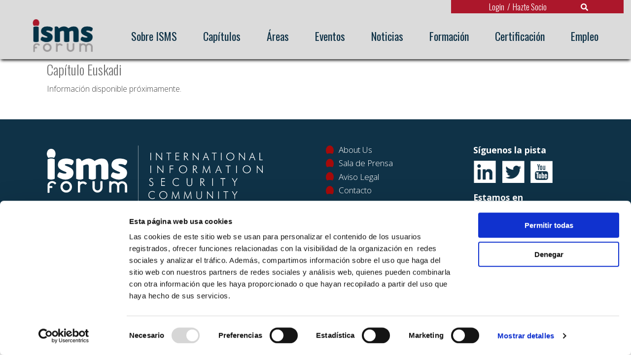

--- FILE ---
content_type: text/html; charset=ISO-8859-1
request_url: https://www.ismsforum.es/capitulos/proximo.php
body_size: 5645
content:
<!DOCTYPE html PUBLIC "-//W3C//DTD XHTML 1.0 Strict//EN" "http://www.w3.org/TR/xhtml1/DTD/xhtml1-strict.dtd">
<html xmlns="http://www.w3.org/1999/xhtml">
<head>
    <meta http-equiv="Content-Type" content="text/html; charset=ISO-8859-1" />

    <!-- estilos -->
    	<meta name="viewport" content="width=device-width, initial-scale=1.0" />
	<meta name="google" content="notranslate" />
	<!--
	<link rel="stylesheet" type="text/css" href="https://www.ismsforum.es/css/style2.css" />
	<link rel="stylesheet" type="text/css" href="https://www.ismsforum.es/css/light.css" />
	<link rel="stylesheet" type="text/css" href="https://www.ismsforum.es/css/adaptado.css" />
	<link rel="stylesheet" type="text/css" href="https://www.ismsforum.es/css/redmond/jquery-ui-1.8.16.custom.css" />
	-->
	<link rel="stylesheet" type="text/css" href="https://www.ismsforum.es/css/foundation/foundation.min.css?v=003" />
	<link rel="stylesheet" type="text/css" href="https://www.ismsforum.es/css/bxslider/jquery.bxslider.css?v=003" />
	<link rel="stylesheet" type="text/css" href="https://www.ismsforum.es/css/nuevos.css?v=011" />
	<link rel="stylesheet" type="text/css" href="https://www.ismsforum.es/css/noticas_home.css?v=003" />
	<link rel="stylesheet" type="text/css" href="https://www.ismsforum.es/css/misestilos_home.css?v=004" />
	<link rel="stylesheet" type="text/css" href="https://www.ismsforum.es/css/new_footer.css?v=003" />
	<link rel="stylesheet" type="text/css" href="https://fonts.googleapis.com/css?family=Open+Sans:400,700,300|Oswald:400,700,300" />
	<link rel="stylesheet" type="text/css" href="https://www.ismsforum.es/css/magazine_home.css?v=003" />
	<script type="text/javascript" src="https://code.jquery.com/jquery-1.8.3.min.js"></script>
	<script type="text/javascript" src="https://www.ismsforum.es/js/foundation/vendor/modernizr.js"></script>
	<script type="text/javascript" src="https://www.ismsforum.es/js/foundation/foundation.min.js"></script>
	<script type="text/javascript" src="https://www.ismsforum.es/js/bxslider/jquery.bxslider.min.js"></script>
	<script type="text/javascript" src="https://www.ismsforum.es/js/jquery.zrssfeed.min.js"></script>
	<!--
	<script type="text/javascript" src="--><!--js/jquery-ui-1.8.24.custom.min.js"></script>
	-->
	<script type="text/javascript" src="https://www.ismsforum.es/js/jquery.tools.min-126.js"></script>
	<script type="text/javascript" src="https://www.ismsforum.es/js/config.js"></script>
	<script type="text/javascript" src="https://www.ismsforum.es/js/ac.js"></script>
	<script type="text/javascript" src="https://www.ismsforum.es/js/jquery.lazyload.min.js"></script>
	<script type="text/javascript" src="https://www.ismsforum.es/js/ganalytics_code.js"></script>
	
	<link rel="stylesheet" type="text/css" href="https://www.ismsforum.es/css/redmond/jquery-ui-1.8.16.custom.css" />
	<script type="text/javascript" src="https://www.ismsforum.es/js/jquery-ui-1.8.24.custom.min.js"></script>
	<script type="text/javascript" src="https://www.ismsforum.es/js/base/tabs.js"></script>
	<script type="text/javascript" src="https://www.ismsforum.es/js/base/slider.js"></script>
	<script type="text/javascript" src="https://www.ismsforum.es/js/base/tooltip.js"></script>
	<script type="text/javascript" src="https://www.ismsforum.es/js/base/lightbox.js"></script>
	<script type="text/javascript" src="https://www.ismsforum.es/js/base/dropdown.js"></script>
	<script type="text/javascript" src="https://www.ismsforum.es/js/base/placeholder.js"></script>
	<script type="text/javascript" src="https://www.ismsforum.es/js/base/tabs.js"></script>
	<script type="text/javascript" src="https://www.ismsforum.es/js/base/imgload.js"></script>
	<script type="text/javascript" src="https://www.ismsforum.es/js/common.js?v=001"></script>
	<!--
	<link rel="stylesheet" type="text/css" href="https://www.ismsforum.es/css/style2.css" />
	<link rel="stylesheet" type="text/css" href="https://www.ismsforum.es/css/light.css" />
	<link rel="stylesheet" type="text/css" href="https://www.ismsforum.es/css/adaptado.css" />
	<link rel="stylesheet" type="text/css" href="https://www.ismsforum.es/css/tiny.css" />
	<link rel="stylesheet" type="text/css" href="https://www.ismsforum.es/css/redmond/jquery-ui-1.8.16.custom.css" />
	<link rel="stylesheet" type="text/css" href="https://fonts.googleapis.com/css?family=Istok+Web:400,400italic,700" />
	<script type="text/javascript" src="https://www.ismsforum.es/js/jquery.tools.min.js"></script>
	<script type="text/javascript" src="https://www.ismsforum.es/js/config.js"></script>
	<script type="text/javascript" src="https://www.ismsforum.es/js/base/slider.js?v=1"></script>
	<script type="text/javascript" src="https://www.ismsforum.es/js/base/tooltip.js"></script>
	<script type="text/javascript" src="https://www.ismsforum.es/js/base/lightbox.js"></script>
	<script type="text/javascript" src="https://www.ismsforum.es/js/base/dropdown.js"></script>
	<script type="text/javascript" src="https://www.ismsforum.es/js/base/placeholder.js"></script>
	<script type="text/javascript" src="https://www.ismsforum.es/js/base/tabs.js"></script>
	<script type="text/javascript" src="https://www.ismsforum.es/js/base/imgload.js"></script>
	<script type="text/javascript" src="https://www.ismsforum.es/js/common.js"></script>
	<script type="text/javascript" src="https://www.ismsforum.es/js/ac.js"></script>
	<script type="text/javascript" src="https://www.ismsforum.es/js/jquery.zrssfeed.min.js"></script>
	-->
	<link rel="stylesheet" type="text/css" href="https://www.ismsforum.es/css/videos.css?v=0.0.2" />
	<link rel="stylesheet" type="text/css" href="https://www.ismsforum.es/css/owlcarousel/owl.carousel.min.css" />
	<link rel="stylesheet" type="text/css" href="https://www.ismsforum.es/css/owlcarousel/owl.theme.default.min.css" />
	<script type="text/javascript" src="https://www.ismsforum.es/js/owlcarousel/owl.carousel.min.js"></script>
	<link rel="stylesheet" type="text/css" href="https://www.ismsforum.es/css/comunicaciones.css" />
	<link rel="stylesheet" type="text/css" href="https://www.ismsforum.es/css/documentos.css" />
	<link rel="stylesheet" type="text/css" href="https://www.ismsforum.es/css/logros.css" />
    <!-- InstanceEndEditable -->


    <!--<script type="text/javascript" src="js/jquery-1.6.2.min.js"></script>-->
    <script type="text/javascript" src="https://www.ismsforum.es//js/vmenu.js"></script>
    <script type="text/javascript">
        $(document).ready(function(){
                $('#vmenu').vmenu();
        });
    </script>
        <link rel="shortcut icon" href="https://www.ismsforum.es/favico.ico/favicon.ico" />

   
<meta name="description" content="" />
<meta name="keywords" content="" />


<meta name="description" content="ISMS Forum Spain es una Asociación española sin ánimo de lucro, cuyo principal objetivo
         es fomentar la seguridad de la información en España. ISMS Forum Spain se constituye como foro especializado en materia de seguridad de la información.
         La asociación está respaldada por empresas y organizaciones comprometidas con la Seguridad de la Información. ISMS Forum
         Spain es a hoy en día la mayor red activa española de Seguridad de la Información. Entre las iniciativas de ISMS Forum se encuentran el Data Privacy Institute (DPI),
         el Cloud Security Alliance (CSA) y el instituto de la Ciberseguridad (SCS), además de las Jornadas Internacionales bianuales,
         el foro de la privacidad y los desayunos de trabajo o workshops" />
<meta name="keywords" content="información, information, seguridad, security, asociación, organization, datos, data, privacidad, privacy, protección, protection, jornada, conference, internacional, international, instituto, institute, cloud, alliance, compliance, knwoledge, ciberseguridad, cyber-security, ciberamenaza, cyberthreat, CISO, officer, foro, forum, SCSI, CSA, CCSK, DPI, CDPP" />
<title>Socios de ISMS Forum - Asociación Española para el Fomento de la Seguridad de la Información</title>
   <title> - ISMS Asociación Española para el Fomento de la Seguridad de la Información</title>

</head>

<body>
<div id="wrapper">
    <div id="header">
        <script id="Cookiebot" src="https://consent.cookiebot.com/uc.js" data-cbid="7b9531c5-9d01-496b-a8ee-e60b0bfaee8c" data-blockingmode="auto" type="text/javascript"></script>
<div class="" style="width: 100%;">
    <div class="large-12 medium-12 columns menu-desktop">
        <nav class="top-bar" data-topbar role="navigation" data-options="is_hover: true">
            <ul class="title-area">
                <li class="name">
                    <h1 class="hideMobile"><a href="https://www.ismsforum.es/index.php"><img src='https://www.ismsforum.es/imagenes/logo.jpg'></a></h1>
                    <h1 class="hideDesktop"><a href="https://www.ismsforum.es/index.php"><img src='https://www.ismsforum.es/images/new-images/isms-brand2.jpg'></a></h1>
                </li>
                <!-- Remove the class "menu-icon" to get rid of menu icon. Take out "Menu" to just have icon alone -->
                <li class="toggle-topbar menu-icon"><a href="#"><span>Menu</span></a></li>
            </ul>
            <section class="top-bar-section">
                <ul class="left">
                    <li><a href="https://www.ismsforum.es/controlador-pagina/1/">Sobre ISMS</a></li>
                    <li><a href="https://www.ismsforum.es/capitulos/index.php">Capítulos</a></li>
                    <li><a href="https://www.ismsforum.es/controlador-pagina/8/">Áreas</a></li>
                    <li><a href="https://www.ismsforum.es/controlador-pagina/3/">Eventos</a></li>
                    <li><a href="https://www.ismsforum.es/noticias/lista-noticias.php">Noticias</a></li>
                    <li><a href="https://www.ismsforum.es/iniciativas/index.php?ccategoria=formacion">Formación</a></li>
                    <li><a href="https://www.ismsforum.es/certificaciones/">Certificación</a></li>
                                         <li><a href="#" id='empleopopup'>Empleo</a></li>
                                     </ul>
            </section>
        </nav>
    </div>
    <div id="loggin2" class="reveal-modal" data-reveal aria-labelledby="firstModalTitle" aria-hidden="true" role="dialog" style='width: 425px;'>
    <a class="close-reveal-modal" aria-label="Close">&#215;</a>
        <p id="mensaje"> Debe loguearse para ver las ofertas de empleo</p>
                    </div>
    <script type="text/javascript">
        $(document).ready(function(){
            $('#empleopopup').on('click', function(){
            $('#loggin2').foundation('reveal', 'open');
        });
        });
    </script>
    <div class="large-3 medium-3 columns app-login-search">
        <div class="label-log right">
        <div id="enlace-log">
        <span><a data-reveal-id="loggin">Login</a>/<a href="https://www.ismsforum.es/socio/index.php">Hazte Socio</a></span>
        <span id="searchAP" class="faw-search hideMobile"><img src="https://www.ismsforum.es/css/search-solid.svg"></span>    
    </div>
    <div id="loggin" class="reveal-modal" data-reveal aria-labelledby="firstModalTitle" aria-hidden="true" role="dialog">
        <p id="mensaje"> </p>
        <form autocomplete="off" action="https://www.ismsforum.es/includes/login-val.php" method="post"
            name="usuario" id="usuario" class="der" onSubmit="return validlogin()">
            <input type="hidden" name="login_desde" id="login_desde" value="0">
            <div class="row">
                <div class="large-12 columns">
                    <input type="text" id="nombre_usuario" name="nombre_usuario" placeholder="Correo" />
                </div>
                <div class="large-12 columns">
                    <input type="password" id="password" name="password" placeholder="Contrase&ntilde;a" />
                </div>
                <div class="large-12 columns">
                    <input class="button small expand nomargin" type ="submit" value="Iniciar sesi&oacute;n" />
                </div>
                <div class="large-12 columns">
                    <a href="https://www.ismsforum.es/contactar/recuperar.php">&iquest;Olvidaste tu contrase&ntilde;a?</a>
                </div>
                <div class="large-12 columns">
                    <div class="mediumLine">
                        <input
                        class="button small expand linkedin"
                        onClick="window.location.href = 'https://www.ismsforum.es/linkedin/auth.php'"
                        type="button"
                        value="Acceder con LinkedIn" />
                        <!--<script type="in/Login"></script>-->
                    </div>
                </div>
                
            </div>
        </form>
        <form autocomplete="off" action="javascript:void(0);" method="post"
            name="telefono" id="telefono" class="der hidden" onSubmit="return enviarTelefono()">
            <div class="row">
                <input type="hidden" name="usu" id="usu" value="0">
                <div class="large-12 columns">
                    <input type="tel" id="recipient" name="recipient" pattern="[0-9]{9}" placeholder="Ingrese su n&uacute;mero de tel&eacute;fono (9 d?gitos)" required>
                </div> 
                <div class="large-12 columns">
                    <input class="button small expand nomargin" type ="submit" value="Enviar c&oacute;digo" />
                </div>              
            </div>
        </form>
        <form autocomplete="off" action="javascript:void(0);" method="post"
            name="conf" id="conf" class="der hidden" onSubmit="return enviarTelefono()">
            <div class="row">
                <input type="hidden" name="recipientCon" id="recipientCon" value="0">
                <div class="large-12 columns" style="margin-bottom: 20px;">
                    <span class="tll">Se le va a enviar un c&oacute;digo desde Aviva al tel&eacute;fono asociado a su usuario acabado en </span>
                </div>
                <div class="large-12 columns">
                    <input class="button small expand nomargin" type ="submit" value="Continuar" />
                </div>     
            </div>
        </form>
        <form autocomplete="off" action="javascript:void(0);" method="post"
            name="codigo" id="codigo" class="der hidden" onSubmit="return validateCode()">
            <div class="row">
                <input type="hidden" name="tokenid" id="tokenid" value="0">
                <input type="hidden" name="cookie" id="cookie" value="0">
                <div class="large-12 columns">
                    <input type="text" id="codigo_respuesta" name="codigo_respuesta" placeholder="C&oacute;digo" />
                </div>
                <div class="large-12 columns">
                    <input class="button small expand nomargin" type ="submit" value="Validar c&oacute;digo" />
                </div>     
            </div>
            <div>
                <div class="large-12 columns">
                    <span class="tll">Si no ha llegado el c&oacute;digo <a class="pinche_a">Pinche aqu&iacute;.</a></span>
                </div>
            </div>
        </form>
        <div id="no_auth" class="hidden">
            <div class="large-12 columns">
                <span class="tll">El usuario o contrase&ntilde;a introducidos no existen.</span>
            </div>
            <div class="large-12 columns">
                <a class="no_auth_a">Volver al login</a>
            </div>     
        </div>
        <div id="cod_incorrect" class="hidden">
            <div class="large-12 columns">
                <span class="tll">El c&oacute;digo introducido no es correcto.</span>
            </div>
            <div class="large-12 columns">
                <a class="cod_incorrect_a">Volver al login</a>
            </div>     
        </div>
        <a class="close-reveal-modal" aria-label="Close">&#215;</a>
    </div>
    <script type="text/javascript">
        $(document).ready(function(){
            //Hide (Collapse) the toggle containers on load
                            $(".togglebox").hide();
                            //Slide up and down on hover
            $("a#log").click(function(){
                $(".togglebox").slideToggle("slow");
            });
        });
    </script>
    <script type="text/javascript">
        $(document).ready(function(){
            $('#enlace-log [data-reveal-id]').on('click', function(){
                $('#login_desde').val(0);
            });

            $('a.no_auth_a').on('click', function(){
                if($('form#usuario').hasClass('hidden')) {
                    $('form#usuario').removeClass('hidden');
                }
                if(!$('div#no_auth').hasClass('hidden')) {
                    $('div#no_auth').addClass('hidden');
                }
            });

            $('a.cod_incorrect_a').on('click', function(){
                if($('form#usuario').hasClass('hidden')) {
                    $('form#usuario').removeClass('hidden');
                }
                if(!$('div#cod_incorrect').hasClass('hidden')) {
                    $('div#cod_incorrect').addClass('hidden');
                }
            });

            $('a.pinche_a').on('click', function(){
                if($('form#usuario').hasClass('hidden')) {
                    $('form#usuario').removeClass('hidden');
                }
                if(!$('form#codigo').hasClass('hidden')) {
                    $('form#codigo').addClass('hidden');
                }
            });
            
                    });
        function validlogin() {
            nombre_usuario = document.getElementById('nombre_usuario').value;
            if( nombre_usuario == null || nombre_usuario.length == 0 || /^\s+$/.test(nombre_usuario) ) {
                $('#mensaje').text('Debe introducir su usuario o email')
                return false;
            }
            password = document.getElementById('password').value;
            if( password == null || password.length == 0 || /^\s+$/.test(password) ) {
                $('#mensaje').text('Debe introducir su password')
                return false;
            }
            login_desde = document.getElementById('login_desde').value;
        
            if(nombre_usuario.includes("@webimpacto.es")) {
                var params = 'nombre_usuario='+nombre_usuario+'&password='+password+'&login_desde='+login_desde+'&ajax=2';
            } else {
                var params = 'nombre_usuario='+nombre_usuario+'&password='+password+'&login_desde='+login_desde+'&ajax=1';
            }


            $.ajax({
                type: 'post', 
                url: '/includes/login-val.php', 
                cache: false, 
                data: params,
                success: function (resp) {
                    arrayResp = resp.split('/');
                    if(arrayResp[0] == 0) {
                        if($('form#telefono').hasClass('hidden')) {
                            $('form#telefono').removeClass('hidden');
                        }
                        if(!$('form#usuario').hasClass('hidden')) {
                            $('form#usuario').addClass('hidden');
                        }
                        $('input#usu')[0].value = arrayResp[1];
                    } else if(arrayResp[0] > 0) {
                        if($('form#conf').hasClass('hidden')) {
                            $('form#conf').removeClass('hidden');
                        }
                        if(!$('form#telefono').hasClass('hidden')) {
                            $('form#telefono').addClass('hidden');
                        }
                        if(!$('form#usuario').hasClass('hidden')) {
                            $('form#usuario').addClass('hidden');
                        }

                        terminacionMobile = arrayResp[0].substr(-2);
                        
                        const regex = /\d+/;
                        const hasNumb = regex.test($('span.tll')[0].innerHTML);

                        if(!hasNumb) {
                            $('span.tll')[0].innerHTML += terminacionMobile
                        }

                        $('input#recipientCon')[0].value = arrayResp[0]
                    } else if(arrayResp[0] == 'no_auth') {
                        if(!$('form#conf').hasClass('hidden')) {
                            $('form#conf').addClass('hidden');
                        }
                        if(!$('form#telefono').hasClass('hidden')) {
                            $('form#telefono').addClass('hidden');
                        }
                        if(!$('form#usuario').hasClass('hidden')) {
                            $('form#usuario').addClass('hidden');
                        }
                        if($('div#no_auth').hasClass('hidden')) {
                            $('div#no_auth').removeClass('hidden');
                        }
                    }
                }
            });
            if(params.includes("ajax=1")) {
                return false;
            }
        }
        function enviarTelefono() {
            recipientSin = document.getElementById('recipient').value;
            usu = document.getElementById('usu').value;

            recipientCon = document.getElementById('recipientCon').value;

            if(recipientSin.length > 1) {
                var params = 'recipientSin='+recipientSin+'&usu='+usu+'&ajax=1';
            }
        
            if(recipientCon.length > 1) {
                var params = 'recipientCon='+recipientCon+'&ajax=1';
            }

            $.ajax({
                type: 'post', 
                url: '/autentication/autentication.php', 
                cache: false, 
                data: params,
                success: function (resp) {
                    resp = resp.split(' ');
                    json = JSON.parse(resp[0]);
                    if(json.Result == 0) {
                        if($('form#codigo').hasClass('hidden')) {
                            $('form#codigo').removeClass('hidden');
                        }
                        if(!$('form#telefono').hasClass('hidden')) {
                            $('form#telefono').addClass('hidden');
                        }
                        if(!$('form#conf').hasClass('hidden')) {
                            $('form#conf').addClass('hidden');
                        }
                        $('input#tokenid')[0].value = json.TokenID;
                        $('input#cookie')[0].value = resp[1];
                    } else if(json.Result < 0) {
                        console.log(json);
                    }
                }
            });
            return false;
        }
        function validateCode() {
            tokenid = document.getElementById('tokenid').value;
            codigo_respuesta = document.getElementById('codigo_respuesta').value;
            cookie = document.getElementById('cookie').value;

            var params = 'tokenid='+tokenid+'&cookie='+cookie+'&codigo_respuesta='+codigo_respuesta+'&ajax=1';

            $.ajax({
                type: 'post', 
                url: '/autentication/validate.php', 
                cache: false, 
                data: params,
                success: function (resp) {
                    json = JSON.parse(resp);
                    if(json.Result == 0 && json.Valid) {
                        console.log('Validation '+json.Valid);
                        window.location.href = '/datos/index.php';
                    } else if(json.Result < 0) {
                        if($('div#cod_incorrect').hasClass('hidden')) {
                            $('div#cod_incorrect').removeClass('hidden');
                        }
                        if(!$('form#codigo').hasClass('hidden')) {
                            $('form#codigo').addClass('hidden');
                        }
                    } else if(!json.Valid) {
                        if($('div#cod_incorrect').hasClass('hidden')) {
                            $('div#cod_incorrect').removeClass('hidden');
                        }
                        if(!$('form#codigo').hasClass('hidden')) {
                            $('form#codigo').addClass('hidden');
                        }
                    } 
                }
            });
            return false;
        }
    </script>

    </div>
<!-- <div id="cabecera">
    <div class="row">
        <div class="large-12 columns">
            <div id="head">
                <div class="row">
                    <div class="large-9 columns">
                        <p class="blanco izq">ISMS Forum Spain - Asociación Española para el Fomento de la Seguridad de la Información</p>
                    </div>
                    <div class="large-3 columns">
                                            </div>
                </div>
            </div>
        </div>
    </div>
</div> -->    </div>
</div>
<form id="formSearch" action="../buscador/index-buscador.php" method="POST">
    <input id="searchAllPage" class="hideB" type="search" name="searchAllPage" placeholder="Buscar en toda la página...">
</form>    </div>
    <div id="content">
        <div class="mediumLine">
            <div class="row">
                <div class="large-12 columns">
                    <div class="centrada">
                        <h3 class="titulo-final">Capítulo Euskadi</h3>
                     
                        <p>Información disponible próximamente.</p>
                    </div>
                </div>
            </div>
        </div>
    </div>
    <div id="footer">
        			<div class="row  custom-footer">
				<div class="large-6 medium-6 columns small-only-text-center small-12 vcenter" id="footer-bc">
					<img class="logo-footer " src="/imagenes/logo_footer.svg" />
				</div>
				<div class="large-6 medium-6 columns small-12 vcenter">
					<ul id="internos" class="large-6 medium-6 columns new-style">
						<li>
							<div class="red-dot with-blue"></div>
							<a href="https://prezi.com/view/OudxSmcclI0gZzvfSRBV/embed" target="_blank">About Us</a>
						</li>
						<li>
							<div class="red-dot with-blue"></div>
							<a href="https://www.ismsforum.es/controlador-prensa/31/">Sala de Prensa</a>
						</li>
						<li>
							<div class="red-dot with-blue"></div>
							<a href="https://www.ismsforum.es/legal.php">Aviso Legal</a>
						</li>
						<li>
							<div class="red-dot with-blue"></div>
							<a href="https://www.ismsforum.es/contactar/index.php">Contacto</a>
						</li>
					</ul>
					<div class="large-6 medium-6 columns">
						<p class="title-footer">Síguenos la pista</p>
						<ul class="social-icons">
							<li><a href="https://www.linkedin.com/groups?gid=1381617&amp;trk=hb_side_g" target="_blank"><img src="/imagenes/linkedin-square.png" alt="linkedin" /></a></li>
							<li><a href="https://twitter.com/#!/ISMSForum" target="_blank" ><img src="/imagenes/twitter-square.png" alt="twitter" /></a></li>
							<li><a href="https://www.youtube.com/channel/UCz0gJDt654po6WZImPLWbhA" target="_blank"><img src="/imagenes/youtube-square.png" alt="youtube" /></a></li>
						</ul>
						<p class="title-footer">Estamos en</p>
						<span class="addres-footer">Calle Segre, 29 1ºB.</span>
						<span class="addres-footer">28002 Madrid - España</span>
						<span class="addres-footer">+34 91 563 50 62</span>
					</div>
				</div>
			</div>
			<script type="text/javascript">
			$(function() {
				$(document).foundation();
			});
			</script>
    </div>
</div>


<script type="text/javascript">
// execute your scripts when DOM is ready. this is a good habit
$(function() {

	// initialize scrollable with mousewheel support
	$(".gal-dcha").scrollable({ vertical: true, mousewheel: false , speed: 700, circular: true
        }).navigator().autoscroll({interval:3000});

});
</script>

<!-- Overriding forward function -->
<script type="text/javascript" language="JavaScript">
        $(document).ready(function(){
                vMenu.forward=function(elem) {
                        $('#body').html(elem.html()+' was selected');
//                        return false;
                }
        });
</script>

<script type="text/javascript" src="/_Incapsula_Resource?SWJIYLWA=719d34d31c8e3a6e6fffd425f7e032f3&ns=1&cb=986618862" async></script></body>
</html>



--- FILE ---
content_type: text/css
request_url: https://www.ismsforum.es/css/new_footer.css?v=003
body_size: 196
content:
.row.custom-footer{
    max-width: 100rem;
}
.frase-extra-logo-footer {
    display: block;
    font-size: 22px;
}

#footer ul.new-style li{
    display: block;
}
#footer ul#internos.new-style li a {
    border-right: none;
}
#footer ul#internos.new-style li a, #footer ul#internos.new-style li span {
    padding: 0px;
    margin-left: 10px;
    vertical-align: middle;
    font-size: 17px;
}
#footer p.title-footer {
    margin-bottom: 8px;
    font-weight: bold;
    font-size: 1.1rem;
}
#footer ul.social-icons{
    margin-bottom: 15px;
}
#footer span.addres-footer {
    display: block;
}
.red-dot.with-blue {
    position: relative;
    height: 20px;
    width: 16px;
    background: #a50a0a;
    border-radius: 50%;
    float: left;
    margin-top: 5px;
}
.red-dot.with-blue::after {
    background: #0f3247;
}
#footer .vcenter{
    display: inline-block;
    vertical-align: top;
    float: none !important;
    
}

#footer .vcenter img.logo-footer{
    width: 75%;
}
div#footer-bc {
    text-align: center;
}
#footer .vcenter.large-6, #footer .vcenter.medium-6{
    max-width: 49%;
}
@media only screen and (max-width: 40em){
    #footer .vcenter.small-12{
        max-width: 100%;
    }
}



--- FILE ---
content_type: text/css
request_url: https://www.ismsforum.es/css/comunicaciones.css
body_size: 70
content:
.no-padding-right {
    padding-right: 0px;
}

.no-padding-left{
    padding-left: 0px;
}

.tematica label {
    color: #ac172c;
    font-weight: bolder;
    line-height: 26px;
}

.tematica {
    overflow: hidden;
    background: white;
    max-width: 300px;
    padding-left: 20px;
}

.tematica:last-child {
    text-align: center;
    padding-top: 10px;
}

.tematica:first-child {
    padding-top: 15px;
    
}

.acceso_video_der h5 {
    color: #fff;
}

.acceso_video_der h5.subtitle{
    margin-top: 20px;
    
    margin-bottom: 15px;
}

.tematica input[type="checkbox"] {
    margin-bottom: 0px;
}

.tematica:last-child input.button.small.block-white {
    padding: 4px 12px;
    border-radius: 30px;
}


.acceso_video_der p.cursiva{
    font-style: italic;
}
.acceso_video_der p.last-element {
    color: #fff;
    font-size: 14px;
    margin-top: 20px;
}


--- FILE ---
content_type: image/svg+xml
request_url: https://www.ismsforum.es/imagenes/logo_footer.svg
body_size: 16137
content:
<?xml version="1.0" encoding="utf-8"?>
<!-- Generator: Adobe Illustrator 24.3.0, SVG Export Plug-In . SVG Version: 6.00 Build 0)  -->
<svg version="1.1" id="ISMS_x5F_Logo" xmlns="http://www.w3.org/2000/svg" xmlns:xlink="http://www.w3.org/1999/xlink" x="0px"
	 y="0px" viewBox="0 0 882.4 265" style="enable-background:new 0 0 882.4 265;" xml:space="preserve">
<style type="text/css">
	.st0{fill:none;stroke:#FFFFFF;stroke-miterlimit:10;}
	.st1{fill:#FFFFFF;}
	.st2{display:none;fill:#FFFFFF;}
</style>
<g>
	<line class="st0" x1="375" y1="10.3" x2="375" y2="254.3"/>
	<g id="Denominación">
		<path class="st1" d="M423.4,69.1V39h2.7v30.1H423.4z"/>
		<path class="st1" d="M446.2,69.1V37.7l21.3,25.2V39h2.5v31l-21.3-25.2v24.3H446.2z"/>
		<path class="st1" d="M495.5,69.1V41.6h-8.3V39h19.3v2.6h-8.3v27.5H495.5z"/>
		<path class="st1" d="M523.6,69.1V39h14.9v2.6h-12.2V51h12.2v2.6h-12.2v13h12.2v2.6L523.6,69.1L523.6,69.1z"/>
		<path class="st1" d="M576,69.1h-3.3l-10.6-14.4h-1.6v14.4h-2.7V39h5.5c3.3,0,5.7,0.7,7.3,2c1.6,1.4,2.4,3.4,2.4,6.2
			c0,2.3-0.7,4.2-2.1,5.5c-1.4,1.3-3.3,2-5.7,2L576,69.1z M560.5,41.4v11.1h2.8c2.5,0,4.3-0.4,5.3-1.2s1.5-2.2,1.5-4.2
			c0-2.1-0.5-3.5-1.6-4.4c-1-0.9-2.8-1.3-5.3-1.3L560.5,41.4L560.5,41.4z"/>
		<path class="st1" d="M592.5,69.1V37.7l21.3,25.2V39h2.5v31l-21.3-25.2v24.3H592.5z"/>
		<path class="st1" d="M632.3,69.1l13.2-31.3l12.7,31.3h-3l-3.8-10.2h-12.3l-4,10.2H632.3z M640,56.6h10.5l-5.1-13.1L640,56.6z"/>
		<path class="st1" d="M677.2,69.1V41.6h-8.3V39h19.3v2.6h-8.3v27.5H677.2z"/>
		<path class="st1" d="M705.3,69.1V39h2.7v30.1H705.3z"/>
		<path class="st1" d="M758.9,54.1c0,2.1-0.4,4.1-1.2,6.1c-0.8,1.9-2,3.6-3.5,5.1c-1.6,1.5-3.3,2.7-5.2,3.4c-1.9,0.8-4,1.2-6.2,1.2
			s-4.2-0.4-6.2-1.2c-1.9-0.8-3.7-1.9-5.2-3.4c-1.5-1.5-2.7-3.2-3.5-5.1c-0.8-1.9-1.2-3.9-1.2-6c0-2.2,0.4-4.2,1.2-6.1
			c0.8-1.9,2-3.6,3.5-5.1c1.5-1.5,3.2-2.6,5.2-3.4c1.9-0.8,4-1.1,6.2-1.1c2.2,0,4.3,0.4,6.2,1.2c1.9,0.8,3.7,1.9,5.2,3.4
			c1.5,1.5,2.7,3.2,3.5,5.1C758.5,49.9,758.9,52,758.9,54.1z M742.8,67.5c1.8,0,3.5-0.3,5.1-1c1.6-0.7,3-1.6,4.3-2.9
			c1.2-1.3,2.2-2.7,2.9-4.3c0.7-1.6,1-3.3,1-5.1c0-1.8-0.3-3.5-1-5.1c-0.7-1.6-1.6-3.1-2.9-4.3c-1.2-1.3-2.7-2.2-4.3-2.9
			s-3.3-1-5.1-1c-1.8,0-3.5,0.3-5,1c-1.6,0.7-3,1.6-4.3,2.9c-1.3,1.3-2.2,2.8-2.9,4.3c-0.7,1.6-1,3.3-1,5.1c0,1.8,0.3,3.5,1,5.1
			c0.7,1.6,1.6,3.1,2.9,4.3c1.3,1.3,2.7,2.2,4.2,2.9C739.3,67.1,740.9,67.5,742.8,67.5z"/>
		<path class="st1" d="M777.5,69.1V37.7l21.3,25.2V39h2.5v31l-21.3-25.2v24.3H777.5z"/>
		<path class="st1" d="M817.3,69.1l13.2-31.3l12.7,31.3h-3l-3.8-10.2h-12.3l-4,10.2H817.3z M825,56.6h10.5l-5.1-13.1L825,56.6z"/>
		<path class="st1" d="M859.1,69.1V39h2.7v27.5h10.3v2.6H859.1z"/>
		<path class="st1" d="M423.4,120.2V90.1h2.7v30.1H423.4z"/>
		<path class="st1" d="M451.4,120.2V88.9l21.3,25.2V90.1h2.5v31l-21.3-25.2v24.3L451.4,120.2L451.4,120.2z"/>
		<path class="st1" d="M500.5,120.2V90.1h14.9v2.6h-12.2v9.4h11.7v2.6h-11.7v15.5L500.5,120.2L500.5,120.2z"/>
		<path class="st1" d="M570.1,105.2c0,2.1-0.4,4.1-1.2,6.1c-0.8,1.9-2,3.6-3.5,5.1c-1.6,1.5-3.3,2.7-5.2,3.4s-4,1.2-6.2,1.2
			s-4.2-0.4-6.2-1.2c-1.9-0.8-3.7-1.9-5.2-3.4c-1.5-1.5-2.7-3.2-3.5-5.1s-1.2-3.9-1.2-6c0-2.2,0.4-4.2,1.2-6.1
			c0.8-1.9,2-3.6,3.5-5.1c1.5-1.5,3.2-2.6,5.2-3.4c1.9-0.8,4-1.1,6.2-1.1c2.2,0,4.3,0.4,6.2,1.2c1.9,0.8,3.7,1.9,5.2,3.4
			c1.5,1.5,2.7,3.2,3.5,5.1C569.7,101.1,570.1,103.1,570.1,105.2z M554,118.6c1.8,0,3.5-0.3,5.1-1c1.6-0.7,3-1.6,4.3-2.9
			c1.2-1.3,2.2-2.7,2.9-4.3c0.7-1.6,1-3.3,1-5.1c0-1.8-0.3-3.5-1-5.1c-0.7-1.6-1.6-3.1-2.9-4.3c-1.2-1.3-2.7-2.2-4.3-2.9
			c-1.6-0.7-3.3-1-5.1-1c-1.8,0-3.5,0.3-5,1c-1.6,0.7-3,1.6-4.3,2.9c-1.3,1.3-2.2,2.8-2.9,4.3c-0.7,1.6-1,3.3-1,5.1
			c0,1.8,0.3,3.5,1,5.1c0.7,1.6,1.6,3.1,2.9,4.3c1.3,1.3,2.7,2.2,4.2,2.9C550.4,118.3,552.1,118.6,554,118.6z"/>
		<path class="st1" d="M612.1,120.2h-3.3l-10.6-14.4h-1.6v14.4h-2.7V90.1h5.5c3.3,0,5.7,0.7,7.3,2c1.6,1.4,2.4,3.4,2.4,6.2
			c0,2.3-0.7,4.2-2.1,5.5c-1.4,1.3-3.3,2-5.7,2L612.1,120.2z M596.6,92.5v11.1h2.8c2.5,0,4.3-0.4,5.3-1.2s1.5-2.2,1.5-4.2
			c0-2.1-0.5-3.5-1.6-4.4c-1-0.9-2.8-1.3-5.3-1.3L596.6,92.5L596.6,92.5z"/>
		<path class="st1" d="M647.5,121.4L637,97.2l-2.3,23h-2.8l4.1-31.4l11.5,26.8l12-26.8l3.9,31.4h-2.8l-2.2-23L647.5,121.4z"/>
		<path class="st1" d="M682.6,120.2l13.2-31.3l12.7,31.3h-3l-3.8-10.2h-12.3l-4,10.2H682.6z M690.3,107.7h10.5l-5.1-13.1
			L690.3,107.7z"/>
		<path class="st1" d="M732.7,120.2V92.7h-8.3v-2.6h19.3v2.6h-8.3v27.5H732.7z"/>
		<path class="st1" d="M766,120.2V90.1h2.7v30.1H766z"/>
		<path class="st1" d="M824.7,105.2c0,2.1-0.4,4.1-1.2,6.1c-0.8,1.9-2,3.6-3.5,5.1c-1.6,1.5-3.3,2.7-5.2,3.4c-1.9,0.8-4,1.2-6.2,1.2
			s-4.2-0.4-6.2-1.2c-1.9-0.8-3.7-1.9-5.2-3.4c-1.5-1.5-2.7-3.2-3.5-5.1c-0.8-1.9-1.2-3.9-1.2-6c0-2.2,0.4-4.2,1.2-6.1
			s2-3.6,3.5-5.1c1.5-1.5,3.2-2.6,5.2-3.4c1.9-0.8,4-1.1,6.2-1.1c2.2,0,4.3,0.4,6.2,1.2c1.9,0.8,3.7,1.9,5.2,3.4
			c1.5,1.5,2.7,3.2,3.5,5.1C824.3,101.1,824.7,103.1,824.7,105.2z M808.6,118.6c1.8,0,3.5-0.3,5.1-1c1.6-0.7,3-1.6,4.3-2.9
			c1.2-1.3,2.2-2.7,2.9-4.3c0.7-1.6,1-3.3,1-5.1c0-1.8-0.3-3.5-1-5.1c-0.7-1.6-1.6-3.1-2.9-4.3c-1.2-1.3-2.7-2.2-4.3-2.9
			s-3.3-1-5.1-1c-1.8,0-3.5,0.3-5,1c-1.6,0.7-3,1.6-4.3,2.9c-1.3,1.3-2.2,2.8-2.9,4.3c-0.7,1.6-1,3.3-1,5.1c0,1.8,0.3,3.5,1,5.1
			c0.7,1.6,1.6,3.1,2.9,4.3c1.3,1.3,2.7,2.2,4.2,2.9C805.1,118.3,806.8,118.6,808.6,118.6z"/>
		<path class="st1" d="M848.5,120.2V88.9l21.3,25.2V90.1h2.5v31l-21.3-25.2v24.3L848.5,120.2L848.5,120.2z"/>
		<g>
			<path class="st1" d="M418.1,166.1l2.3-1.3c0.4,1.5,1.2,2.6,2.3,3.4s2.4,1.2,3.9,1.2c1.9,0,3.4-0.6,4.5-1.7
				c1.1-1.1,1.6-2.7,1.6-4.7c0-1.5-0.4-2.7-1.1-3.6s-2.3-2.1-4.6-3.3c-3-1.6-5-3-6-4.2c-1-1.2-1.5-2.7-1.5-4.4
				c0-2.1,0.7-3.9,2.2-5.2c1.4-1.3,3.3-2,5.6-2c1.5,0,2.8,0.3,3.9,1c1.1,0.6,2,1.6,2.7,2.9l-2.1,1.3c-0.4-0.9-1.1-1.5-1.9-2
				s-1.8-0.7-2.8-0.7c-1.5,0-2.7,0.4-3.5,1.3c-0.9,0.9-1.3,2-1.3,3.5c0,2.1,1.7,4.1,5.2,5.9c0.6,0.3,1.1,0.6,1.4,0.8
				c2.6,1.4,4.3,2.7,5.1,4c0.9,1.3,1.3,2.9,1.3,4.9c0,2.7-0.8,4.8-2.4,6.4c-1.6,1.6-3.7,2.4-6.4,2.4c-2,0-3.7-0.5-5.1-1.5
				C420,169.5,418.9,168,418.1,166.1z"/>
			<path class="st1" d="M466.7,171.2v-30.1h14.9v2.6h-12.2v9.4h12.2v2.6h-12.2v13h12.2v2.6L466.7,171.2L466.7,171.2z"/>
			<path class="st1" d="M537.7,146.6c-1.5-1.3-3-2.2-4.6-2.9c-1.6-0.6-3.2-0.9-4.9-0.9c-3.9,0-7.1,1.2-9.5,3.7
				c-2.4,2.5-3.6,5.7-3.6,9.6c0,2,0.3,3.8,0.9,5.4c0.6,1.6,1.5,3,2.7,4.2c1.2,1.2,2.6,2.1,4.1,2.8c1.6,0.6,3.2,0.9,5,0.9
				c1.7,0,3.4-0.3,5.1-0.9s3.2-1.5,4.7-2.6v3.2c-1.5,0.9-3,1.6-4.7,2.1c-1.7,0.5-3.3,0.7-4.9,0.7c-2.2,0-4.3-0.4-6.2-1.2
				c-2-0.8-3.7-1.9-5.1-3.3c-1.5-1.5-2.6-3.1-3.3-5.1c-0.8-1.9-1.1-4-1.1-6.3c0-2.2,0.4-4.3,1.2-6.3c0.8-1.9,1.9-3.6,3.3-5
				c1.4-1.4,3.1-2.5,5.1-3.2s4.1-1.2,6.2-1.2c1.9,0,3.7,0.3,5.3,0.8c1.6,0.5,3.1,1.3,4.5,2.4L537.7,146.6z"/>
			<path class="st1" d="M568.8,141.1h2.7v19.7c0,3,0.7,5.2,2,6.6c1.4,1.4,3.4,2.2,6.2,2.2c2.8,0,4.8-0.7,6.2-2.2
				c1.4-1.4,2-3.7,2-6.6v-19.7h2.7v18.8c0,4.1-0.9,7.1-2.7,9.1c-1.8,2-4.6,3-8.2,3c-3.7,0-6.4-1-8.2-3s-2.7-5-2.7-9.1V141.1
				L568.8,141.1z"/>
			<path class="st1" d="M641.6,171.2h-3.3l-10.6-14.4H626v14.4h-2.7v-30.1h5.5c3.3,0,5.7,0.7,7.3,2s2.4,3.4,2.4,6.2
				c0,2.3-0.7,4.2-2.1,5.5c-1.4,1.3-3.3,2-5.7,2L641.6,171.2z M626.1,143.4v11.1h2.8c2.5,0,4.3-0.4,5.3-1.2c1-0.8,1.5-2.2,1.5-4.2
				c0-2.1-0.5-3.5-1.6-4.4c-1-0.9-2.8-1.3-5.3-1.3L626.1,143.4L626.1,143.4z"/>
			<path class="st1" d="M670.8,171.2v-30.1h2.7v30.1H670.8z"/>
			<path class="st1" d="M711.7,171.2v-27.5h-8.3v-2.6h19.3v2.6h-8.3v27.5H711.7z"/>
			<path class="st1" d="M759,171.2v-13.9l-10-16.2h3.3l8.1,13.8l8.1-13.8h3.1l-9.9,16.2v13.9H759z"/>
		</g>
		<g>
			<path class="st1" d="M441.1,198.5c-1.5-1.3-3-2.2-4.6-2.9c-1.6-0.6-3.2-0.9-4.9-0.9c-3.9,0-7.1,1.2-9.5,3.7
				c-2.4,2.5-3.6,5.7-3.6,9.6c0,2,0.3,3.8,0.9,5.4c0.6,1.6,1.5,3,2.7,4.2c1.2,1.2,2.6,2.1,4.1,2.8c1.6,0.6,3.2,0.9,5,0.9
				c1.7,0,3.4-0.3,5.1-0.9c1.6-0.6,3.2-1.5,4.7-2.6v3.2c-1.5,0.9-3,1.6-4.7,2.1c-1.7,0.5-3.3,0.7-4.9,0.7c-2.2,0-4.3-0.4-6.2-1.2
				c-2-0.8-3.7-1.9-5.1-3.3c-1.5-1.5-2.6-3.1-3.3-5.1c-0.8-1.9-1.1-4-1.1-6.3c0-2.2,0.4-4.3,1.2-6.3c0.8-1.9,1.9-3.6,3.3-5
				c1.4-1.4,3.1-2.5,5.1-3.2s4.1-1.2,6.2-1.2c1.9,0,3.7,0.3,5.3,0.8c1.6,0.5,3.1,1.3,4.5,2.4L441.1,198.5z"/>
			<path class="st1" d="M491.1,208.1c0,2.1-0.4,4.1-1.2,6.1c-0.8,1.9-2,3.6-3.5,5.1c-1.6,1.5-3.3,2.7-5.2,3.4
				c-1.9,0.8-4,1.2-6.2,1.2s-4.2-0.4-6.2-1.2s-3.7-1.9-5.2-3.4c-1.5-1.5-2.7-3.2-3.5-5.1c-0.8-1.9-1.2-3.9-1.2-6
				c0-2.2,0.4-4.2,1.2-6.1c0.8-1.9,2-3.6,3.5-5.1c1.5-1.5,3.2-2.6,5.2-3.4c1.9-0.8,4-1.1,6.2-1.1c2.2,0,4.3,0.4,6.2,1.2
				s3.7,1.9,5.2,3.4c1.5,1.5,2.7,3.2,3.5,5.1C490.7,204,491.1,206,491.1,208.1z M475,221.5c1.8,0,3.5-0.3,5.1-1
				c1.6-0.7,3-1.6,4.3-2.9c1.2-1.3,2.2-2.7,2.9-4.3c0.7-1.6,1-3.3,1-5.1c0-1.8-0.3-3.5-1-5.1c-0.7-1.6-1.6-3.1-2.9-4.3
				c-1.2-1.3-2.7-2.2-4.3-2.9c-1.6-0.7-3.3-1-5.1-1c-1.8,0-3.5,0.3-5,1c-1.6,0.7-3,1.6-4.3,2.9c-1.3,1.3-2.2,2.8-2.9,4.3
				c-0.7,1.6-1,3.3-1,5.1c0,1.8,0.3,3.5,1,5.1c0.7,1.6,1.6,3.1,2.9,4.3c1.3,1.3,2.7,2.2,4.2,2.9C471.5,221.2,473.2,221.5,475,221.5z
				"/>
			<path class="st1" d="M524.2,224.3l-10.6-24.2l-2.3,23h-2.8l4.1-31.4l11.5,26.8l12-26.8l3.9,31.4h-2.8l-2.2-23L524.2,224.3z"/>
			<path class="st1" d="M572.7,224.3l-10.6-24.2l-2.3,23h-2.8l4.1-31.4l11.5,26.8l12-26.8l3.9,31.4h-2.8l-2.2-23L572.7,224.3z"/>
			<path class="st1" d="M607.4,193h2.7v19.7c0,3,0.7,5.2,2,6.6s3.4,2.2,6.2,2.2c2.8,0,4.8-0.7,6.2-2.2c1.4-1.4,2-3.7,2-6.6V193h2.7
				v18.8c0,4.1-0.9,7.1-2.7,9.1c-1.8,2-4.6,3-8.2,3c-3.7,0-6.4-1-8.2-3c-1.8-2-2.7-5-2.7-9.1V193L607.4,193z"/>
			<path class="st1" d="M649.9,223.1v-31.4l21.3,25.2V193h2.5v31l-21.3-25.2v24.3H649.9z"/>
			<path class="st1" d="M694.6,223.1V193h2.7v30.1H694.6z"/>
			<path class="st1" d="M723.5,223.1v-27.5h-8.3V193h19.3v2.6h-8.3v27.5H723.5z"/>
			<path class="st1" d="M758.9,223.1v-13.9l-10-16.2h3.3l8.1,13.8l8.1-13.8h3.1l-9.9,16.2v13.9H758.9z"/>
		</g>
	</g>
	<g id="Forum">
		<path class="st2" d="M49.7,155.8c2,1.2,3.7,2.8,5.1,4.6c-0.4,0.8-1.3,2.2-2.9,3.4c-1.6,1.2-3.2,1.7-4.1,1.9
			c-1-1.4-2.3-2.5-3.9-3.3c-1.6-0.8-3.3-1.2-5.2-1.2c-1.5,0-2.9,0.3-4.3,0.8c-1.3,0.6-2.5,1.3-3.5,2.2c-1,0.9-1.8,2-2.4,3.3
			c-0.6,1.3-0.9,2.6-0.9,4.1v15.8v8.9c-1,0.4-2.7,0.9-4.9,0.8c-1.8-0.1-3.2-0.5-4.1-0.8c0-8.2,0-16.5,0-24.7v-19
			c0.9-0.4,2.6-0.9,4.7-0.9c1.9,0,3.4,0.5,4.3,0.9c0,1.1,0,2.1,0,3.2c1.6-1,3.3-1.8,5.1-2.4c1.9-0.6,3.8-0.8,5.8-0.8s4,0.3,5.8,0.8
			C46.4,154,48.1,154.8,49.7,155.8z"/>
		<path class="st1" d="M87.3,152.3c3.2,0,6.2,0.6,9,1.8c2.8,1.2,5.2,2.8,7.3,4.9c2.1,2.1,3.7,4.5,4.9,7.3c1.2,2.8,1.8,5.8,1.8,9
			c0,3.2-0.6,6.2-1.8,9c-1.2,2.8-2.8,5.2-4.9,7.3c-2.1,2.1-4.5,3.7-7.3,4.9c-2.8,1.2-5.8,1.8-9,1.8c-3.2,0-6.2-0.6-9-1.8
			c-2.8-1.2-5.2-2.8-7.3-4.9c-2.1-2.1-3.7-4.5-4.9-7.3c-1.2-2.8-1.8-5.8-1.8-9c0-3.2,0.6-6.2,1.8-9c1.2-2.8,2.8-5.2,4.9-7.3
			c2.1-2.1,4.5-3.7,7.3-4.9C81.1,152.9,84.1,152.3,87.3,152.3z M87.3,189.3c1.9,0,3.7-0.4,5.4-1.1c1.7-0.7,3.2-1.7,4.5-3
			c1.3-1.3,2.3-2.8,3-4.5c0.7-1.7,1.1-3.5,1.1-5.4c0-1.9-0.4-3.7-1.1-5.4c-0.7-1.7-1.7-3.2-3-4.5c-1.3-1.3-2.8-2.3-4.5-3
			c-1.7-0.7-3.5-1.1-5.4-1.1c-1.9,0-3.7,0.4-5.4,1.1c-1.7,0.7-3.2,1.7-4.5,3c-1.3,1.3-2.3,2.8-3,4.5c-0.8,1.7-1.1,3.5-1.1,5.4
			c0,1.9,0.4,3.7,1.1,5.4c0.8,1.7,1.8,3.2,3,4.5c1.3,1.3,2.8,2.3,4.5,3C83.6,189,85.4,189.3,87.3,189.3z"/>
		<path class="st1" d="M164.9,156.8c2,1.2,3.7,2.8,5.1,4.6c-0.4,0.8-1.3,2.2-2.9,3.4c-1.6,1.2-3.2,1.7-4.1,1.9
			c-1-1.4-2.3-2.5-3.9-3.3c-1.6-0.8-3.3-1.2-5.2-1.2c-1.5,0-2.9,0.3-4.3,0.8c-1.3,0.6-2.5,1.3-3.5,2.2c-1,0.9-1.8,2-2.4,3.3
			s-0.9,2.6-0.9,4.1v15.8v8.9c-1,0.4-2.7,0.9-4.9,0.8c-1.8-0.1-3.2-0.5-4.1-0.8c0-8.2,0-16.5,0-24.7v-19c0.7-0.4,2.3-1.3,4.6-1.3
			c2.1,0,3.7,0.8,4.4,1.3c0,1.1,0,2.1,0,3.2c1.6-1,3.3-1.8,5.1-2.4s3.8-0.8,5.8-0.8s4,0.3,5.8,0.8
			C161.6,155,163.3,155.8,164.9,156.8z"/>
		<path class="st1" d="M232.2,153.3v25.4c0,3.4-0.8,6.5-2.4,9.3c-1.6,2.8-3.8,5.1-6.6,6.9c-1.6,1-3.4,1.8-5.2,2.4
			c-1.9,0.6-3.8,0.9-5.8,0.9c-2,0-4-0.3-5.8-0.9c-1.9-0.6-3.6-1.4-5.2-2.4c-2.7-1.8-4.9-4-6.5-6.9c-1.6-2.8-2.5-5.9-2.5-9.3v-25.4
			c0.9-0.4,2.6-0.9,4.7-0.9c1.9,0,3.3,0.5,4.3,0.9c0,3.1,0,6.1,0,9.2v16.2c0,1.5,0.3,2.9,0.9,4.2c0.6,1.3,1.4,2.4,2.3,3.4
			c1,1,2.2,1.7,3.5,2.3c1.4,0.6,2.8,0.9,4.3,0.9s2.9-0.3,4.3-0.9c1.3-0.6,2.5-1.3,3.5-2.3c1-1,1.8-2.1,2.4-3.4
			c0.6-1.3,0.9-2.7,0.9-4.2v-16.2v-9.2c0.9-0.4,2.4-1,4.4-1C229.7,152.3,231.3,152.9,232.2,153.3z"/>
		<path class="st1" d="M321.7,156.2c2.7,1.7,4.9,4,6.5,6.8c1.6,2.8,2.4,5.9,2.4,9.3v25.2c-1,0.3-2.6,0.7-4.5,0.7
			c-1.9,0-3.5-0.4-4.5-0.7c0-3,0-6,0-9.1v-16.2c0-1.5-0.3-2.8-0.9-4.1c-0.6-1.3-1.4-2.4-2.4-3.4c-1-1-2.2-1.7-3.5-2.3
			c-1.3-0.6-2.8-0.8-4.3-0.8c-1.5,0-3,0.3-4.3,0.8c-1.4,0.6-2.6,1.3-3.6,2.3c-1,1-1.8,2.1-2.4,3.4c-0.6,1.3-0.9,2.7-0.9,4.1v16.2
			v9.1c-1,0.4-2.5,0.8-4.4,0.8c-2,0-3.6-0.5-4.6-0.8c0-3,0-6,0-9.1v-16.2c0-1.5-0.3-2.8-0.9-4.1c-0.6-1.3-1.4-2.4-2.4-3.4
			c-1-1-2.2-1.7-3.5-2.3c-1.3-0.6-2.8-0.8-4.3-0.8c-1.5,0-3,0.3-4.3,0.8c-1.4,0.6-2.6,1.3-3.6,2.3c-1,1-1.8,2.1-2.4,3.4
			c-0.6,1.3-0.9,2.7-0.9,4.1v16.2v9.1c-1.1,0.4-2.7,0.8-4.8,0.7c-1.8,0-3.2-0.4-4.2-0.7c0-8.4,0-16.8,0-25.2c0-6.3,0-12.7,0-19
			c1-0.4,2.7-0.9,4.8-0.8c1.8,0,3.2,0.4,4.2,0.8c0,1,0,1.9,0,2.9c1.6-1,3.4-1.8,5.3-2.3c1.9-0.6,3.9-0.8,5.9-0.8s4,0.3,5.9,0.8
			c1.9,0.6,3.6,1.3,5.2,2.3c1.7,1.1,3.2,2.4,4.5,4c1.3-1.6,2.8-2.9,4.5-4c1.6-1,3.4-1.8,5.3-2.3c1.9-0.6,3.9-0.8,5.9-0.8
			s4,0.3,5.9,0.8C318.4,154.4,320.1,155.2,321.7,156.2z"/>
		<g>
			<path class="st1" d="M30.8,179.7c-3.3,0-6.7,0-10.1,0c0,6.2-0.1,12.3-0.1,18.5c-0.5,0.3-2,1.3-4.1,1.3c-2,0-3.4-0.9-3.9-1.3
				c0.1-10.2,0-15.5,0-18.5c0-2.6,0.1-5.2,0-7.9c0-1,0-2.2,0.1-3.4c0.1-1.5,0.3-2.8,0.6-4c0.6-1.5,1.6-3.8,3.6-6
				c2.8-3.1,5.8-4.2,7.3-4.8c1.6-0.6,6.5-2.4,12.6-0.6c6.1,1.8,9.6,6,10.7,7.5c-0.4,0.9-1.3,2.3-2.9,3.6c-1.1,0.9-2.2,1.4-3,1.7
				c-0.2-0.4-3.9-6.1-10.3-6c-0.4,0-6.2,0.2-9.3,5.1c-1.8,2.9-1.7,5.9-1.6,7c3.4,0,6.9,0,10.3,0c0.3,0.3,1.5,1.8,1.4,3.9
				C32.4,178,31.1,179.4,30.8,179.7z"/>
		</g>
	</g>
	<g id="ISMS">
		<path class="st1" d="M41.3,65.6v77c-2.4,1.3-7.6,3.7-14.6,3.6c-6.5-0.1-11.4-2.3-13.7-3.6c0-25.7,0-51.4,0-77
			c2.2-1.3,7.3-3.7,14.2-3.7C34,61.9,39.1,64.4,41.3,65.6z"/>
		<path class="st1" d="M84.1,146.2c-7.4,0.1-12.9-1.7-16.6-3c-6.7-2.3-11.7-5.5-15-8c-0.3-1.5-1-5.8,1.1-10.6
			c2.1-4.7,5.6-7.1,6.9-7.8c4.3,1.8,8,3.1,11,3.9c4.3,1.1,7.8,1.6,10.5,1.6c1.9,0,3.4-0.3,4.7-1c1.2-0.6,1.9-1.5,1.9-2.6
			c0-0.6-0.7-1.4-2.1-2.3c-1.4-0.9-3.2-1.7-5.4-2.5c-7.9-2.9-14.4-6.3-19.4-10.3c-5-4-7.6-9.2-7.6-15.6c0-8.1,3-14.5,8.9-19.1
			c5.9-4.6,14.1-6.9,24.6-6.9c4.5,0,9.4,0.6,14.7,1.8c5.4,1.2,9.9,3.4,13.8,6.5c0.3,1.3,1.3,5.8-0.9,10.7c-2.1,4.8-5.9,7.1-7.1,7.8
			c-1.7-0.7-4.1-1.7-7.1-2.7c-0.8-0.3-1.7-0.5-2.5-0.7c-3.3-0.9-6.3-1.3-9-1.3c-2.3,0-4.2,0.3-5.6,1c-1.5,0.6-2.2,1.5-2.2,2.6
			c0,0.6,0.7,1.4,2.2,2.2s3.4,1.7,5.8,2.6c7.8,2.8,14.1,6.2,19.1,10.2c4.9,4,7.4,9.2,7.4,15.7c0,5.9-1.4,10.9-4.1,14.9
			c-0.4,0.5-1.6,2.3-3.8,4.3C99.6,145.4,88,146.2,84.1,146.2z"/>
		<path class="st1" d="M298.2,146.3c-7.4,0.1-12.9-1.7-16.6-3c-6.7-2.3-11.7-5.5-15-8c-0.3-1.5-1-5.8,1.1-10.7
			c2.1-4.7,5.6-7.1,6.9-7.8c4.3,1.8,8,3.1,11,3.9c4.3,1.1,7.8,1.6,10.5,1.6c1.9,0,3.4-0.3,4.7-1c1.2-0.6,1.9-1.5,1.9-2.6
			c0-0.6-0.7-1.4-2.1-2.3c-1.4-0.9-3.2-1.7-5.4-2.5c-7.9-2.9-14.4-6.3-19.4-10.3c-5-4-7.6-9.2-7.6-15.6c0-8.1,3-14.5,8.9-19.1
			c5.9-4.6,14.1-6.9,24.6-6.9c4.5,0,9.4,0.6,14.7,1.8c5.4,1.2,9.9,3.4,13.8,6.5c0.3,1.3,1.3,5.8-0.9,10.7c-2.1,4.8-5.9,7.1-7.1,7.8
			c-1.7-0.7-4.1-1.7-7.1-2.7c-0.8-0.3-1.7-0.5-2.5-0.7c-3.3-0.9-6.3-1.3-9-1.3c-2.3,0-4.2,0.3-5.6,1c-1.5,0.6-2.2,1.5-2.2,2.6
			c0,0.6,0.7,1.4,2.2,2.2c1.5,0.9,3.4,1.7,5.8,2.6c7.8,2.8,14.1,6.2,19.1,10.2c4.9,4,7.4,9.2,7.4,15.7c0,5.9-1.4,10.9-4.1,15
			c-0.4,0.5-1.6,2.3-3.8,4.3C313.6,145.5,302,146.2,298.2,146.3z"/>
		<path class="st1" d="M255.6,92.3v50.4c-2.4,1.3-7.3,3.6-14,3.6c-6.9,0-12-2.3-14.4-3.6c0-15.9,0-31.8,0-47.6c0-3-0.4-5.3-1.3-6.9
			c-0.9-1.6-2.9-2.4-6-2.4c-1.3,0-3.5,0.5-6.4,1.4c-2.9,1-5.6,2-7.9,3.1v2.1v50.4c-2.4,1.3-7.4,3.6-14.2,3.6
			c-6.8,0-11.8-2.3-14.2-3.6c0-15.9,0-31.8,0-47.6c0-3-0.4-5.3-1.3-6.9c-0.9-1.6-2.9-2.4-6-2.4c-1.3,0-3.5,0.5-6.5,1.4
			c-3,1-5.6,2-8,3.1v52.5c-2.4,1.3-7.4,3.6-14.3,3.6c-6.7,0-11.7-2.3-14.1-3.6c0-26,0-52,0-78.1c1.1-0.7,4.5-2.9,9.3-2.7
			c3.8,0.2,6.4,1.9,7.5,2.7c0.9,0.7,2,1.8,3.1,3.4c1.1,1.8,1.7,3.5,1.9,4.6c2.7-2.1,6.8-5,12.4-7.2c3.5-1.4,9.8-3.9,17.7-3.4
			c10.9,0.7,18.5,6.9,21.5,9.7c10.3-6.4,19.8-9.7,28.5-9.7C246.8,62,255.6,72.1,255.6,92.3z"/>
		<path class="st1" d="M38.1,59.3c-2.4-0.9-6.1-1.9-10.8-1.9c-4.8,0-8.7,1.1-11.1,2c-1.2-1.3-6.1-6.9-6.3-15.7
			c-0.1-9.2,5.1-15.2,6.2-16.4c1.2-1,4.8-3.8,10.3-4c6.2-0.3,10.5,3,11.6,3.9c1,1,6.6,6.8,6.6,16C44.8,52.4,39.2,58.3,38.1,59.3z"/>
	</g>
</g>
</svg>


--- FILE ---
content_type: text/javascript
request_url: https://www.ismsforum.es/js/base/dropdown.js
body_size: 256
content:
/**
 * Por Design Drop Down
 *
 * Copyright (c) 2010 Por Design (pordesign.eu)
 * Dual licensed under the MIT and GPL licenses:
 * http://www.opensource.org/licenses/mit-license.php
 * http://www.gnu.org/licenses/gpl.html
 *
 */

(function($)
{
	$.fn.dropdown = function(options)
	{
		options = $.extend
		({
			speed: 200,
			effect: 'slide',
			timeout: 400
		}, options);
		
		$(this).hover( function()
		{
			$(this).data('current', $(this).hasClass('current'));
			$(this).addClass('current');
			
			$(this).parent('ul.timeout').stop();
			
			if (options.effect == 'slide')
			{
				$(this).children('ul:not(:animated)').stop(true, false).slideDown(options.speed);
			} else if (options.effect == 'fade')
			{
				$(this).children('ul:not(:animated)').stop(true, false).fadeIn(options.speed);
			}
			
			if ($(this).children('ul').offset().left + $(this).children('ul').width() > + $(document).width())
			{
				$(this).children('ul').css('left', -$(this).children('ul').width());
			}
		}, function()
		{
			if ( ! $(this).data('current'))
			{
				$(this).removeClass('current');
			}
			
			if (options.effect == 'slide')
			{
				$(this).children('ul').addClass('timeout').animate
				({
					'opacity': 1.0
				}, options.timeout, function()
				{
					$(this).removeClass('timeout');

					$(this).slideUp(options.speed);
				});
			} else if (options.effect == 'fade')
			{
				$(this).children('ul').addClass('timeout').animate
				({
					'opacity': 1.0
				}, options.timeout, function()
				{
					$(this).removeClass('timeout');

					$(this).fadeOut(options.speed);
				});
			}
		});

		return this;
	}
})(jQuery);
